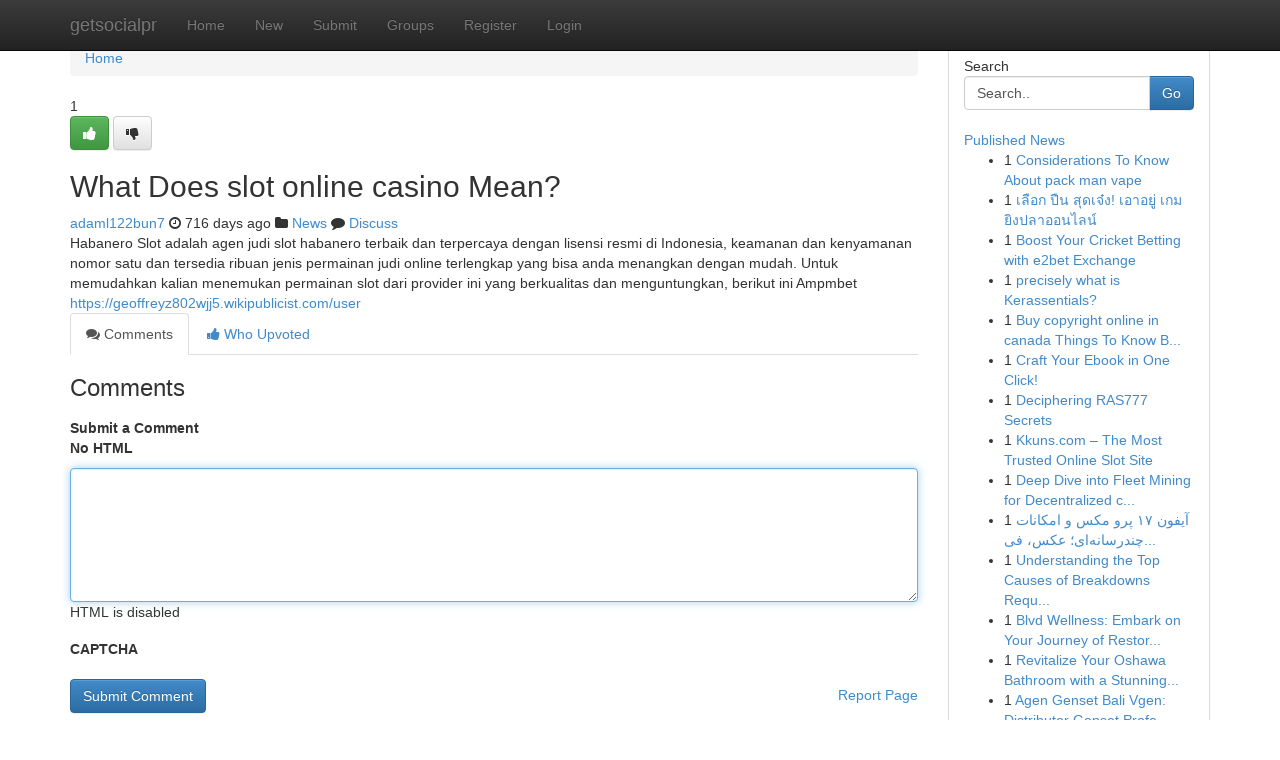

--- FILE ---
content_type: text/html; charset=UTF-8
request_url: https://getsocialpr.com/story16522744/what-does-slot-online-casino-mean
body_size: 5341
content:
<!DOCTYPE html>
<html class="no-js" dir="ltr" xmlns="http://www.w3.org/1999/xhtml" xml:lang="en" lang="en"><head>

<meta http-equiv="Pragma" content="no-cache" />
<meta http-equiv="expires" content="0" />
<meta http-equiv="Content-Type" content="text/html; charset=UTF-8" />	
<title>What Does slot online casino Mean?</title>
<link rel="alternate" type="application/rss+xml" title="getsocialpr.com &raquo; Feeds 1" href="/rssfeeds.php?p=1" />
<link rel="alternate" type="application/rss+xml" title="getsocialpr.com &raquo; Feeds 2" href="/rssfeeds.php?p=2" />
<link rel="alternate" type="application/rss+xml" title="getsocialpr.com &raquo; Feeds 3" href="/rssfeeds.php?p=3" />
<link rel="alternate" type="application/rss+xml" title="getsocialpr.com &raquo; Feeds 4" href="/rssfeeds.php?p=4" />
<link rel="alternate" type="application/rss+xml" title="getsocialpr.com &raquo; Feeds 5" href="/rssfeeds.php?p=5" />
<link rel="alternate" type="application/rss+xml" title="getsocialpr.com &raquo; Feeds 6" href="/rssfeeds.php?p=6" />
<link rel="alternate" type="application/rss+xml" title="getsocialpr.com &raquo; Feeds 7" href="/rssfeeds.php?p=7" />
<link rel="alternate" type="application/rss+xml" title="getsocialpr.com &raquo; Feeds 8" href="/rssfeeds.php?p=8" />
<link rel="alternate" type="application/rss+xml" title="getsocialpr.com &raquo; Feeds 9" href="/rssfeeds.php?p=9" />
<link rel="alternate" type="application/rss+xml" title="getsocialpr.com &raquo; Feeds 10" href="/rssfeeds.php?p=10" />
<meta name="google-site-verification" content="m5VOPfs2gQQcZXCcEfUKlnQfx72o45pLcOl4sIFzzMQ" /><meta name="Language" content="en-us" />
<meta name="viewport" content="width=device-width, initial-scale=1.0">
<meta name="generator" content="Kliqqi" />

          <link rel="stylesheet" type="text/css" href="//netdna.bootstrapcdn.com/bootstrap/3.2.0/css/bootstrap.min.css">
             <link rel="stylesheet" type="text/css" href="https://cdnjs.cloudflare.com/ajax/libs/twitter-bootstrap/3.2.0/css/bootstrap-theme.css">
                <link rel="stylesheet" type="text/css" href="https://cdnjs.cloudflare.com/ajax/libs/font-awesome/4.1.0/css/font-awesome.min.css">
<link rel="stylesheet" type="text/css" href="/templates/bootstrap/css/style.css" media="screen" />

                         <script type="text/javascript" src="https://cdnjs.cloudflare.com/ajax/libs/modernizr/2.6.1/modernizr.min.js"></script>
<script type="text/javascript" src="https://cdnjs.cloudflare.com/ajax/libs/jquery/1.7.2/jquery.min.js"></script>
<style></style>
<link rel="alternate" type="application/rss+xml" title="RSS 2.0" href="/rss"/>
<link rel="icon" href="/favicon.ico" type="image/x-icon"/>
</head>

<body dir="ltr">

<header role="banner" class="navbar navbar-inverse navbar-fixed-top custom_header">
<div class="container">
<div class="navbar-header">
<button data-target=".bs-navbar-collapse" data-toggle="collapse" type="button" class="navbar-toggle">
    <span class="sr-only">Toggle navigation</span>
    <span class="fa fa-ellipsis-v" style="color:white"></span>
</button>
<a class="navbar-brand" href="/">getsocialpr</a>	
</div>
<span style="display: none;"><a href="/forum">forum</a></span>
<nav role="navigation" class="collapse navbar-collapse bs-navbar-collapse">
<ul class="nav navbar-nav">
<li ><a href="/">Home</a></li>
<li ><a href="/new">New</a></li>
<li ><a href="/submit">Submit</a></li>
                    
<li ><a href="/groups"><span>Groups</span></a></li>
<li ><a href="/register"><span>Register</span></a></li>
<li ><a data-toggle="modal" href="#loginModal">Login</a></li>
</ul>
	

</nav>
</div>
</header>
<!-- START CATEGORIES -->
<div class="subnav" id="categories">
<div class="container">
<ul class="nav nav-pills"><li class="category_item"><a  href="/">Home</a></li></ul>
</div>
</div>
<!-- END CATEGORIES -->
	
<div class="container">
	<section id="maincontent"><div class="row"><div class="col-md-9">

<ul class="breadcrumb">
	<li><a href="/">Home</a></li>
</ul>

<div itemscope itemtype="http://schema.org/Article" class="stories" id="xnews-16522744" >


<div class="story_data">
<div class="votebox votebox-published">

<div itemprop="aggregateRating" itemscope itemtype="http://schema.org/AggregateRating" class="vote">
	<div itemprop="ratingCount" class="votenumber">1</div>
<div id="xvote-3" class="votebutton">
<!-- Already Voted -->
<a class="btn btn-default btn-success linkVote_3" href="/login" title=""><i class="fa fa-white fa-thumbs-up"></i></a>
<!-- Bury It -->
<a class="btn btn-default linkVote_3" href="/login"  title="" ><i class="fa fa-thumbs-down"></i></a>


</div>
</div>
</div>
<div class="title" id="title-3">
<span itemprop="name">

<h2 id="list_title"><span>What Does slot online casino Mean?</span></h2></span>	
<span class="subtext">

<span itemprop="author" itemscope itemtype="http://schema.org/Person">
<span itemprop="name">
<a href="/user/adaml122bun7" rel="nofollow">adaml122bun7</a> 
</span></span>
<i class="fa fa-clock-o"></i>
<span itemprop="datePublished">  716 days ago</span>

<script>
$(document).ready(function(){
    $("#list_title span").click(function(){
		window.open($("#siteurl").attr('href'), '', '');
    });
});
</script>

<i class="fa fa-folder"></i> 
<a href="/groups">News</a>

<span id="ls_comments_url-3">
	<i class="fa fa-comment"></i> <span id="linksummaryDiscuss"><a href="#discuss" class="comments">Discuss</a>&nbsp;</span>
</span> 





</div>
</div>
<span itemprop="articleBody">
<div class="storycontent">
	
<div class="news-body-text" id="ls_contents-3" dir="ltr">
Habanero Slot adalah agen judi slot habanero terbaik dan terpercaya dengan lisensi resmi di Indonesia, keamanan dan kenyamanan nomor satu dan tersedia ribuan jenis permainan judi online terlengkap yang bisa anda menangkan dengan mudah. Untuk memudahkan kalian menemukan permainan slot dari provider ini yang berkualitas dan menguntungkan, berikut ini Ampmbet <a id="siteurl" target="_blank" href="https://geoffreyz802wjj5.wikipublicist.com/user">https://geoffreyz802wjj5.wikipublicist.com/user</a><div class="clearboth"></div> 
</div>
</div><!-- /.storycontent -->
</span>
</div>

<ul class="nav nav-tabs" id="storytabs">
	<li class="active"><a data-toggle="tab" href="#comments"><i class="fa fa-comments"></i> Comments</a></li>
	<li><a data-toggle="tab" href="#who_voted"><i class="fa fa-thumbs-up"></i> Who Upvoted</a></li>
</ul>


<div id="tabbed" class="tab-content">

<div class="tab-pane fade active in" id="comments" >
<h3>Comments</h3>
<a name="comments" href="#comments"></a>
<ol class="media-list comment-list">

<a name="discuss"></a>
<form action="" method="post" id="thisform" name="mycomment_form">
<div class="form-horizontal">
<fieldset>
<div class="control-group">
<label for="fileInput" class="control-label">Submit a Comment</label>
<div class="controls">

<p class="help-inline"><strong>No HTML  </strong></p>
<textarea autofocus name="comment_content" id="comment_content" class="form-control comment-form" rows="6" /></textarea>
<p class="help-inline">HTML is disabled</p>
</div>
</div>


<script>
var ACPuzzleOptions = {
   theme :  "white",
   lang :  "en"
};
</script>

<div class="control-group">
	<label for="input01" class="control-label">CAPTCHA</label>
	<div class="controls">
	<div id="solvemedia_display">
	<script type="text/javascript" src="https://api.solvemedia.com/papi/challenge.script?k=1G9ho6tcbpytfUxJ0SlrSNt0MjjOB0l2"></script>

	<noscript>
	<iframe src="http://api.solvemedia.com/papi/challenge.noscript?k=1G9ho6tcbpytfUxJ0SlrSNt0MjjOB0l2" height="300" width="500" frameborder="0"></iframe><br/>
	<textarea name="adcopy_challenge" rows="3" cols="40"></textarea>
	<input type="hidden" name="adcopy_response" value="manual_challenge"/>
	</noscript>	
</div>
<br />
</div>
</div>

<div class="form-actions">
	<input type="hidden" name="process" value="newcomment" />
	<input type="hidden" name="randkey" value="75578554" />
	<input type="hidden" name="link_id" value="3" />
	<input type="hidden" name="user_id" value="2" />
	<input type="hidden" name="parrent_comment_id" value="0" />
	<input type="submit" name="submit" value="Submit Comment" class="btn btn-primary" />
	<a href="https://remove.backlinks.live" target="_blank" style="float:right; line-height: 32px;">Report Page</a>
</div>
</fieldset>
</div>
</form>
</ol>
</div>
	
<div class="tab-pane fade" id="who_voted">
<h3>Who Upvoted this Story</h3>
<div class="whovotedwrapper whoupvoted">
<ul>
<li>
<a href="/user/adaml122bun7" rel="nofollow" title="adaml122bun7" class="avatar-tooltip"><img src="/avatars/Avatar_100.png" alt="" align="top" title="" /></a>
</li>
</ul>
</div>
</div>
</div>
<!-- END CENTER CONTENT -->


</div>

<!-- START RIGHT COLUMN -->
<div class="col-md-3">
<div class="panel panel-default">
<div id="rightcol" class="panel-body">
<!-- START FIRST SIDEBAR -->

<!-- START SEARCH BOX -->
<script type="text/javascript">var some_search='Search..';</script>
<div class="search">
<div class="headline">
<div class="sectiontitle">Search</div>
</div>

<form action="/search" method="get" name="thisform-search" class="form-inline search-form" role="form" id="thisform-search" >

<div class="input-group">

<input type="text" class="form-control" tabindex="20" name="search" id="searchsite" value="Search.." onfocus="if(this.value == some_search) {this.value = '';}" onblur="if (this.value == '') {this.value = some_search;}"/>

<span class="input-group-btn">
<button type="submit" tabindex="21" class="btn btn-primary custom_nav_search_button" />Go</button>
</span>
</div>
</form>

<div style="clear:both;"></div>
<br />
</div>
<!-- END SEARCH BOX -->

<!-- START ABOUT BOX -->

	


<div class="headline">
<div class="sectiontitle"><a href="/">Published News</a></div>
</div>
<div class="boxcontent">
<ul class="sidebar-stories">

<li>
<span class="sidebar-vote-number">1</span>	<span class="sidebar-article"><a href="https://getsocialpr.com/story22269460/considerations-to-know-about-pack-man-vape" class="sidebar-title">Considerations To Know About pack man vape</a></span>
</li>
<li>
<span class="sidebar-vote-number">1</span>	<span class="sidebar-article"><a href="https://getsocialpr.com/story22269459/เล-อก-ป-น-ส-ดเจ-ง-เอาอย-เกมย-งปลาออนไลน" class="sidebar-title">เลือก ปืน สุดเจ๋ง! เอาอยู่ เกมยิงปลาออนไลน์</a></span>
</li>
<li>
<span class="sidebar-vote-number">1</span>	<span class="sidebar-article"><a href="https://getsocialpr.com/story22269458/boost-your-cricket-betting-with-e2bet-exchange" class="sidebar-title">Boost Your Cricket Betting with e2bet Exchange</a></span>
</li>
<li>
<span class="sidebar-vote-number">1</span>	<span class="sidebar-article"><a href="https://getsocialpr.com/story22269457/precisely-what-is-kerassentials" class="sidebar-title">precisely what is Kerassentials?</a></span>
</li>
<li>
<span class="sidebar-vote-number">1</span>	<span class="sidebar-article"><a href="https://getsocialpr.com/story22269456/buy-copyright-online-in-canada-things-to-know-before-you-buy" class="sidebar-title">Buy copyright online in canada Things To Know B...</a></span>
</li>
<li>
<span class="sidebar-vote-number">1</span>	<span class="sidebar-article"><a href="https://getsocialpr.com/story22269455/craft-your-ebook-in-one-click" class="sidebar-title">Craft Your Ebook in One Click!</a></span>
</li>
<li>
<span class="sidebar-vote-number">1</span>	<span class="sidebar-article"><a href="https://getsocialpr.com/story22269454/deciphering-ras777-secrets" class="sidebar-title">Deciphering RAS777 Secrets </a></span>
</li>
<li>
<span class="sidebar-vote-number">1</span>	<span class="sidebar-article"><a href="https://getsocialpr.com/story22269453/kkuns-com-the-most-trusted-online-slot-site" class="sidebar-title">Kkuns.com &ndash; The Most Trusted Online Slot Site</a></span>
</li>
<li>
<span class="sidebar-vote-number">1</span>	<span class="sidebar-article"><a href="https://getsocialpr.com/story22269452/deep-dive-into-fleet-mining-for-decentralized-copyright-profits" class="sidebar-title">Deep Dive into Fleet Mining for Decentralized c...</a></span>
</li>
<li>
<span class="sidebar-vote-number">1</span>	<span class="sidebar-article"><a href="https://getsocialpr.com/story22269451/آیفون-۱۷-پرو-مکس-و-امکانات-چندرسانه-ای-عکس-فیلم-و-سرگرمی-در-یک-گوشی" class="sidebar-title">آیفون ۱۷ پرو مکس و امکانات چندرسانه&zwnj;ای؛ عکس، فی...</a></span>
</li>
<li>
<span class="sidebar-vote-number">1</span>	<span class="sidebar-article"><a href="https://getsocialpr.com/story22269450/understanding-the-top-causes-of-breakdowns-requiring-garage-door-spring-repair" class="sidebar-title">Understanding the Top Causes of Breakdowns Requ...</a></span>
</li>
<li>
<span class="sidebar-vote-number">1</span>	<span class="sidebar-article"><a href="https://getsocialpr.com/story22269449/blvd-wellness-embark-on-your-journey-of-restoration" class="sidebar-title">Blvd Wellness: Embark on Your Journey of Restor...</a></span>
</li>
<li>
<span class="sidebar-vote-number">1</span>	<span class="sidebar-article"><a href="https://getsocialpr.com/story22269448/revitalize-your-oshawa-bathroom-with-a-stunning-renovation" class="sidebar-title">Revitalize Your Oshawa Bathroom with a Stunning...</a></span>
</li>
<li>
<span class="sidebar-vote-number">1</span>	<span class="sidebar-article"><a href="https://getsocialpr.com/story22269447/agen-genset-bali-vgen-distributor-genset-profesional-di-bali" class="sidebar-title">Agen Genset Bali Vgen: Distributor Genset Profe...</a></span>
</li>
<li>
<span class="sidebar-vote-number">1</span>	<span class="sidebar-article"><a href="https://getsocialpr.com/story22269446/the-blog-to-learn-more-about-how-accurate-is-the-snow-day-calculator-and-its-importance" class="sidebar-title">The Blog to Learn More About how accurate is th...</a></span>
</li>

</ul>
</div>

<!-- END SECOND SIDEBAR -->
</div>
</div>
</div>
<!-- END RIGHT COLUMN -->
</div></section>
<hr>

<!--googleoff: all-->
<footer class="footer">
<div id="footer">
<span class="subtext"> Copyright &copy; 2025 | <a href="/search">Advanced Search</a> 
| <a href="/">Live</a>
| <a href="/">Tag Cloud</a>
| <a href="/">Top Users</a>
| Made with <a href="#" rel="nofollow" target="_blank">Kliqqi CMS</a> 
| <a href="/rssfeeds.php?p=1">All RSS Feeds</a> 
</span>
</div>
</footer>
<!--googleon: all-->


</div>
	
<!-- START UP/DOWN VOTING JAVASCRIPT -->
	
<script>
var my_base_url='http://getsocialpr.com';
var my_kliqqi_base='';
var anonymous_vote = false;
var Voting_Method = '1';
var KLIQQI_Visual_Vote_Cast = "Voted";
var KLIQQI_Visual_Vote_Report = "Buried";
var KLIQQI_Visual_Vote_For_It = "Vote";
var KLIQQI_Visual_Comment_ThankYou_Rating = "Thank you for rating this comment.";


</script>
<!-- END UP/DOWN VOTING JAVASCRIPT -->


<script type="text/javascript" src="https://cdnjs.cloudflare.com/ajax/libs/jqueryui/1.8.23/jquery-ui.min.js"></script>
<link href="https://cdnjs.cloudflare.com/ajax/libs/jqueryui/1.8.23/themes/base/jquery-ui.css" media="all" rel="stylesheet" type="text/css" />




             <script type="text/javascript" src="https://cdnjs.cloudflare.com/ajax/libs/twitter-bootstrap/3.2.0/js/bootstrap.min.js"></script>

<!-- Login Modal -->
<div class="modal fade" id="loginModal" tabindex="-1" role="dialog">
<div class="modal-dialog">
<div class="modal-content">
<div class="modal-header">
<button type="button" class="close" data-dismiss="modal" aria-hidden="true">&times;</button>
<h4 class="modal-title">Login</h4>
</div>
<div class="modal-body">
<div class="control-group">
<form id="signin" action="/login?return=/story16522744/what-does-slot-online-casino-mean" method="post">

<div style="login_modal_username">
	<label for="username">Username/Email</label><input id="username" name="username" class="form-control" value="" title="username" tabindex="1" type="text">
</div>
<div class="login_modal_password">
	<label for="password">Password</label><input id="password" name="password" class="form-control" value="" title="password" tabindex="2" type="password">
</div>
<div class="login_modal_remember">
<div class="login_modal_remember_checkbox">
	<input id="remember" style="float:left;margin-right:5px;" name="persistent" value="1" tabindex="3" type="checkbox">
</div>
<div class="login_modal_remember_label">
	<label for="remember" style="">Remember</label>
</div>
<div style="clear:both;"></div>
</div>
<div class="login_modal_login">
	<input type="hidden" name="processlogin" value="1"/>
	<input type="hidden" name="return" value=""/>
	<input class="btn btn-primary col-md-12" id="signin_submit" value="Sign In" tabindex="4" type="submit">
</div>
    
<hr class="soften" id="login_modal_spacer" />
	<div class="login_modal_forgot"><a class="btn btn-default col-md-12" id="forgot_password_link" href="/login">Forgotten Password?</a></div>
	<div class="clearboth"></div>
</form>
</div>
</div>
</div>
</div>
</div>

<script>$('.avatar-tooltip').tooltip()</script>
<script defer src="https://static.cloudflareinsights.com/beacon.min.js/vcd15cbe7772f49c399c6a5babf22c1241717689176015" integrity="sha512-ZpsOmlRQV6y907TI0dKBHq9Md29nnaEIPlkf84rnaERnq6zvWvPUqr2ft8M1aS28oN72PdrCzSjY4U6VaAw1EQ==" data-cf-beacon='{"version":"2024.11.0","token":"546ddd38a2374a0984806a72de4c3af9","r":1,"server_timing":{"name":{"cfCacheStatus":true,"cfEdge":true,"cfExtPri":true,"cfL4":true,"cfOrigin":true,"cfSpeedBrain":true},"location_startswith":null}}' crossorigin="anonymous"></script>
</body>
</html>
